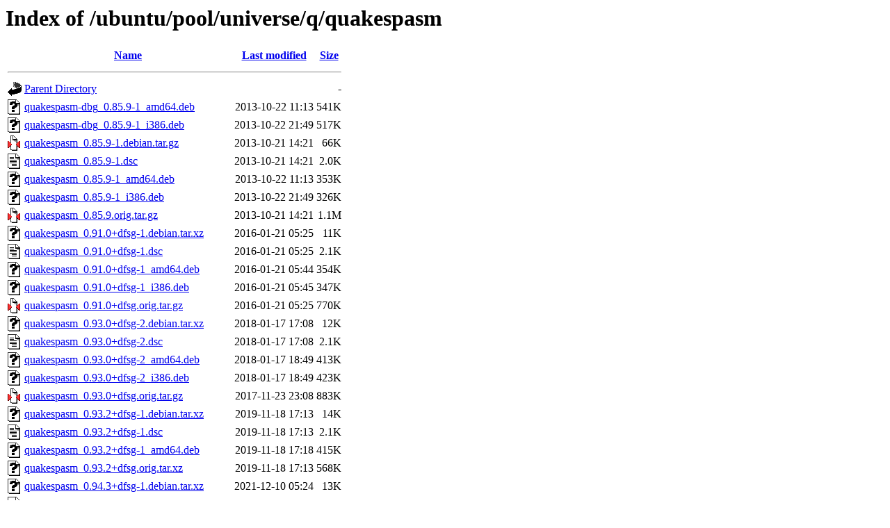

--- FILE ---
content_type: text/html;charset=UTF-8
request_url: http://nl.archive.ubuntu.comnl.archive.ubuntu.com/ubuntu/pool/universe/q/quakespasm/
body_size: 1161
content:
<!DOCTYPE HTML PUBLIC "-//W3C//DTD HTML 3.2 Final//EN">
<html>
 <head>
  <title>Index of /ubuntu/pool/universe/q/quakespasm</title>
 </head>
 <body>
<h1>Index of /ubuntu/pool/universe/q/quakespasm</h1>
  <table>
   <tr><th valign="top"><img src="/icons/blank.gif" alt="[ICO]"></th><th><a href="?C=N;O=D">Name</a></th><th><a href="?C=M;O=A">Last modified</a></th><th><a href="?C=S;O=A">Size</a></th></tr>
   <tr><th colspan="4"><hr></th></tr>
<tr><td valign="top"><img src="/icons/back.gif" alt="[PARENTDIR]"></td><td><a href="/ubuntu/pool/universe/q/">Parent Directory</a></td><td>&nbsp;</td><td align="right">  - </td></tr>
<tr><td valign="top"><img src="/icons/unknown.gif" alt="[   ]"></td><td><a href="quakespasm-dbg_0.85.9-1_amd64.deb">quakespasm-dbg_0.85.9-1_amd64.deb</a></td><td align="right">2013-10-22 11:13  </td><td align="right">541K</td></tr>
<tr><td valign="top"><img src="/icons/unknown.gif" alt="[   ]"></td><td><a href="quakespasm-dbg_0.85.9-1_i386.deb">quakespasm-dbg_0.85.9-1_i386.deb</a></td><td align="right">2013-10-22 21:49  </td><td align="right">517K</td></tr>
<tr><td valign="top"><img src="/icons/compressed.gif" alt="[   ]"></td><td><a href="quakespasm_0.85.9-1.debian.tar.gz">quakespasm_0.85.9-1.debian.tar.gz</a></td><td align="right">2013-10-21 14:21  </td><td align="right"> 66K</td></tr>
<tr><td valign="top"><img src="/icons/text.gif" alt="[TXT]"></td><td><a href="quakespasm_0.85.9-1.dsc">quakespasm_0.85.9-1.dsc</a></td><td align="right">2013-10-21 14:21  </td><td align="right">2.0K</td></tr>
<tr><td valign="top"><img src="/icons/unknown.gif" alt="[   ]"></td><td><a href="quakespasm_0.85.9-1_amd64.deb">quakespasm_0.85.9-1_amd64.deb</a></td><td align="right">2013-10-22 11:13  </td><td align="right">353K</td></tr>
<tr><td valign="top"><img src="/icons/unknown.gif" alt="[   ]"></td><td><a href="quakespasm_0.85.9-1_i386.deb">quakespasm_0.85.9-1_i386.deb</a></td><td align="right">2013-10-22 21:49  </td><td align="right">326K</td></tr>
<tr><td valign="top"><img src="/icons/compressed.gif" alt="[   ]"></td><td><a href="quakespasm_0.85.9.orig.tar.gz">quakespasm_0.85.9.orig.tar.gz</a></td><td align="right">2013-10-21 14:21  </td><td align="right">1.1M</td></tr>
<tr><td valign="top"><img src="/icons/unknown.gif" alt="[   ]"></td><td><a href="quakespasm_0.91.0+dfsg-1.debian.tar.xz">quakespasm_0.91.0+dfsg-1.debian.tar.xz</a></td><td align="right">2016-01-21 05:25  </td><td align="right"> 11K</td></tr>
<tr><td valign="top"><img src="/icons/text.gif" alt="[TXT]"></td><td><a href="quakespasm_0.91.0+dfsg-1.dsc">quakespasm_0.91.0+dfsg-1.dsc</a></td><td align="right">2016-01-21 05:25  </td><td align="right">2.1K</td></tr>
<tr><td valign="top"><img src="/icons/unknown.gif" alt="[   ]"></td><td><a href="quakespasm_0.91.0+dfsg-1_amd64.deb">quakespasm_0.91.0+dfsg-1_amd64.deb</a></td><td align="right">2016-01-21 05:44  </td><td align="right">354K</td></tr>
<tr><td valign="top"><img src="/icons/unknown.gif" alt="[   ]"></td><td><a href="quakespasm_0.91.0+dfsg-1_i386.deb">quakespasm_0.91.0+dfsg-1_i386.deb</a></td><td align="right">2016-01-21 05:45  </td><td align="right">347K</td></tr>
<tr><td valign="top"><img src="/icons/compressed.gif" alt="[   ]"></td><td><a href="quakespasm_0.91.0+dfsg.orig.tar.gz">quakespasm_0.91.0+dfsg.orig.tar.gz</a></td><td align="right">2016-01-21 05:25  </td><td align="right">770K</td></tr>
<tr><td valign="top"><img src="/icons/unknown.gif" alt="[   ]"></td><td><a href="quakespasm_0.93.0+dfsg-2.debian.tar.xz">quakespasm_0.93.0+dfsg-2.debian.tar.xz</a></td><td align="right">2018-01-17 17:08  </td><td align="right"> 12K</td></tr>
<tr><td valign="top"><img src="/icons/text.gif" alt="[TXT]"></td><td><a href="quakespasm_0.93.0+dfsg-2.dsc">quakespasm_0.93.0+dfsg-2.dsc</a></td><td align="right">2018-01-17 17:08  </td><td align="right">2.1K</td></tr>
<tr><td valign="top"><img src="/icons/unknown.gif" alt="[   ]"></td><td><a href="quakespasm_0.93.0+dfsg-2_amd64.deb">quakespasm_0.93.0+dfsg-2_amd64.deb</a></td><td align="right">2018-01-17 18:49  </td><td align="right">413K</td></tr>
<tr><td valign="top"><img src="/icons/unknown.gif" alt="[   ]"></td><td><a href="quakespasm_0.93.0+dfsg-2_i386.deb">quakespasm_0.93.0+dfsg-2_i386.deb</a></td><td align="right">2018-01-17 18:49  </td><td align="right">423K</td></tr>
<tr><td valign="top"><img src="/icons/compressed.gif" alt="[   ]"></td><td><a href="quakespasm_0.93.0+dfsg.orig.tar.gz">quakespasm_0.93.0+dfsg.orig.tar.gz</a></td><td align="right">2017-11-23 23:08  </td><td align="right">883K</td></tr>
<tr><td valign="top"><img src="/icons/unknown.gif" alt="[   ]"></td><td><a href="quakespasm_0.93.2+dfsg-1.debian.tar.xz">quakespasm_0.93.2+dfsg-1.debian.tar.xz</a></td><td align="right">2019-11-18 17:13  </td><td align="right"> 14K</td></tr>
<tr><td valign="top"><img src="/icons/text.gif" alt="[TXT]"></td><td><a href="quakespasm_0.93.2+dfsg-1.dsc">quakespasm_0.93.2+dfsg-1.dsc</a></td><td align="right">2019-11-18 17:13  </td><td align="right">2.1K</td></tr>
<tr><td valign="top"><img src="/icons/unknown.gif" alt="[   ]"></td><td><a href="quakespasm_0.93.2+dfsg-1_amd64.deb">quakespasm_0.93.2+dfsg-1_amd64.deb</a></td><td align="right">2019-11-18 17:18  </td><td align="right">415K</td></tr>
<tr><td valign="top"><img src="/icons/unknown.gif" alt="[   ]"></td><td><a href="quakespasm_0.93.2+dfsg.orig.tar.xz">quakespasm_0.93.2+dfsg.orig.tar.xz</a></td><td align="right">2019-11-18 17:13  </td><td align="right">568K</td></tr>
<tr><td valign="top"><img src="/icons/unknown.gif" alt="[   ]"></td><td><a href="quakespasm_0.94.3+dfsg-1.debian.tar.xz">quakespasm_0.94.3+dfsg-1.debian.tar.xz</a></td><td align="right">2021-12-10 05:24  </td><td align="right"> 13K</td></tr>
<tr><td valign="top"><img src="/icons/text.gif" alt="[TXT]"></td><td><a href="quakespasm_0.94.3+dfsg-1.dsc">quakespasm_0.94.3+dfsg-1.dsc</a></td><td align="right">2021-12-10 05:24  </td><td align="right">2.1K</td></tr>
<tr><td valign="top"><img src="/icons/unknown.gif" alt="[   ]"></td><td><a href="quakespasm_0.94.3+dfsg-1_amd64.deb">quakespasm_0.94.3+dfsg-1_amd64.deb</a></td><td align="right">2021-12-10 05:24  </td><td align="right">450K</td></tr>
<tr><td valign="top"><img src="/icons/unknown.gif" alt="[   ]"></td><td><a href="quakespasm_0.94.3+dfsg.orig.tar.xz">quakespasm_0.94.3+dfsg.orig.tar.xz</a></td><td align="right">2021-12-10 05:24  </td><td align="right">598K</td></tr>
<tr><td valign="top"><img src="/icons/unknown.gif" alt="[   ]"></td><td><a href="quakespasm_0.96.1+dfsg-1build2.debian.tar.xz">quakespasm_0.96.1+dfsg-1build2.debian.tar.xz</a></td><td align="right">2024-04-01 07:59  </td><td align="right"> 13K</td></tr>
<tr><td valign="top"><img src="/icons/text.gif" alt="[TXT]"></td><td><a href="quakespasm_0.96.1+dfsg-1build2.dsc">quakespasm_0.96.1+dfsg-1build2.dsc</a></td><td align="right">2024-04-01 07:59  </td><td align="right">2.2K</td></tr>
<tr><td valign="top"><img src="/icons/unknown.gif" alt="[   ]"></td><td><a href="quakespasm_0.96.1+dfsg-1build2_amd64.deb">quakespasm_0.96.1+dfsg-1build2_amd64.deb</a></td><td align="right">2024-04-01 13:59  </td><td align="right">458K</td></tr>
<tr><td valign="top"><img src="/icons/unknown.gif" alt="[   ]"></td><td><a href="quakespasm_0.96.1+dfsg.orig.tar.xz">quakespasm_0.96.1+dfsg.orig.tar.xz</a></td><td align="right">2023-10-26 17:31  </td><td align="right">612K</td></tr>
<tr><td valign="top"><img src="/icons/unknown.gif" alt="[   ]"></td><td><a href="quakespasm_0.96.3+dfsg-1build1.debian.tar.xz">quakespasm_0.96.3+dfsg-1build1.debian.tar.xz</a></td><td align="right">2025-03-15 05:18  </td><td align="right"> 13K</td></tr>
<tr><td valign="top"><img src="/icons/text.gif" alt="[TXT]"></td><td><a href="quakespasm_0.96.3+dfsg-1build1.dsc">quakespasm_0.96.3+dfsg-1build1.dsc</a></td><td align="right">2025-03-15 05:18  </td><td align="right">2.1K</td></tr>
<tr><td valign="top"><img src="/icons/unknown.gif" alt="[   ]"></td><td><a href="quakespasm_0.96.3+dfsg-1build1_amd64.deb">quakespasm_0.96.3+dfsg-1build1_amd64.deb</a></td><td align="right">2025-03-15 05:19  </td><td align="right">466K</td></tr>
<tr><td valign="top"><img src="/icons/unknown.gif" alt="[   ]"></td><td><a href="quakespasm_0.96.3+dfsg-2.debian.tar.xz">quakespasm_0.96.3+dfsg-2.debian.tar.xz</a></td><td align="right">2025-10-27 23:36  </td><td align="right"> 13K</td></tr>
<tr><td valign="top"><img src="/icons/text.gif" alt="[TXT]"></td><td><a href="quakespasm_0.96.3+dfsg-2.dsc">quakespasm_0.96.3+dfsg-2.dsc</a></td><td align="right">2025-10-27 23:36  </td><td align="right">2.3K</td></tr>
<tr><td valign="top"><img src="/icons/unknown.gif" alt="[   ]"></td><td><a href="quakespasm_0.96.3+dfsg-2_amd64.deb">quakespasm_0.96.3+dfsg-2_amd64.deb</a></td><td align="right">2025-10-28 05:58  </td><td align="right">469K</td></tr>
<tr><td valign="top"><img src="/icons/unknown.gif" alt="[   ]"></td><td><a href="quakespasm_0.96.3+dfsg-2_amd64v3.deb">quakespasm_0.96.3+dfsg-2_amd64v3.deb</a></td><td align="right">2025-10-28 06:17  </td><td align="right">474K</td></tr>
<tr><td valign="top"><img src="/icons/unknown.gif" alt="[   ]"></td><td><a href="quakespasm_0.96.3+dfsg.orig.tar.xz">quakespasm_0.96.3+dfsg.orig.tar.xz</a></td><td align="right">2024-08-04 11:34  </td><td align="right">615K</td></tr>
   <tr><th colspan="4"><hr></th></tr>
</table>
<address>Apache/2.4.52 (Ubuntu) Server at nl.archive.ubuntu.comnl.archive.ubuntu.com Port 80</address>
</body></html>
